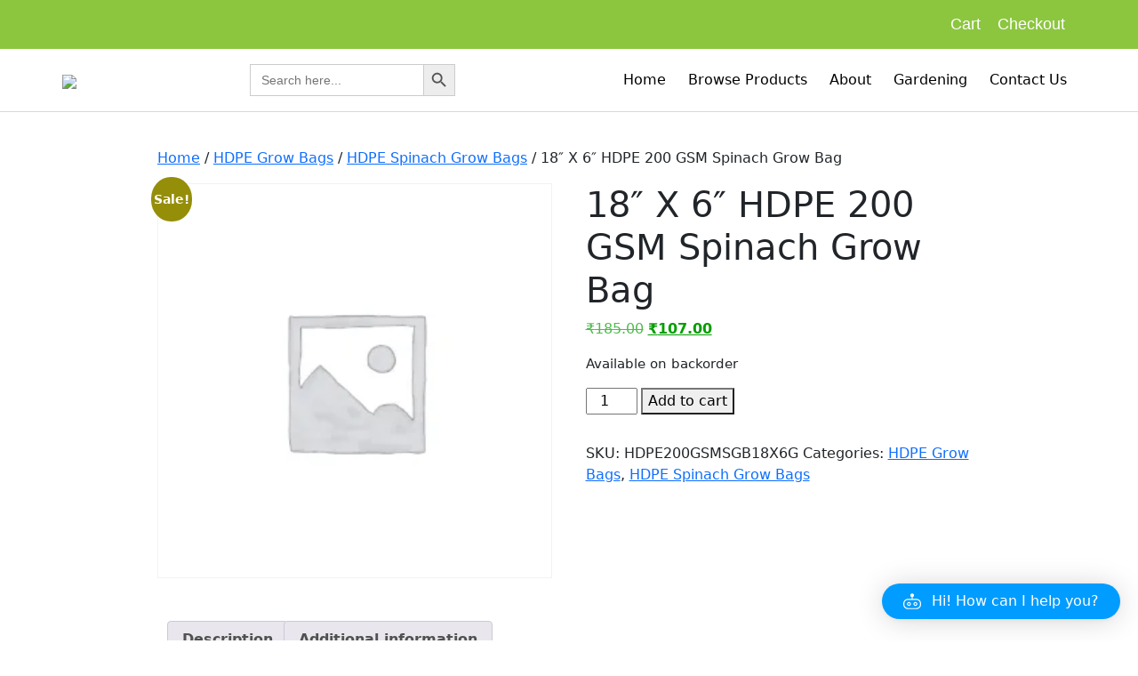

--- FILE ---
content_type: text/css
request_url: https://growbags.in/wp-content/themes/growbags/style.css?ver=6.9
body_size: 2344
content:
/* Theme Name: growbags */

html {
  line-height: 1.15; /*Correct the line height in all browsers.*/
  -webkit-text-size-adjust: 100%; /*Prevent adjustments of font size after orientation changes in iOS.*/
  scroll-behavior: smooth; /* Makes normal scrolling smooth */
}

body {
  margin: 0; /*Remove the margin in all browsers.*/
  scroll-behavior: smooth; /* Makes normal scrolling smooth */
}

main {
  display: block; /*Render the 'main' element consistently in IE.*/
}

h1 {
  font-size: 2em; /*Correct the font size and margin on 'h1' elements within 'section' and 'article' contexts in Chrome, Firefox, and Safari.*/
  margin: 0.67em 0;
}

hr {
  box-sizing: content-box; /*Add the correct box sizing in Firefox.*/
  height: 0; /*Add the correct box sizing in Firefox.*/
  overflow: visible; /*Show the overflow in Edge and IE.*/
}

pre {
  font-family: monospace, monospace; /*Correct the inheritance and scaling of font size in all browsers.*/
  font-size: 1em; /*Correct the odd 'em' font sizing in all browsers.*/
}

a {
  background-color: transparent; /*Remove the gray background on active links in IE 10.*/
}

a:not([class]){
    text-decoration-skip-ink: auto; /* Makes link undelines look better */
}

abbr[title] {
  border-bottom: none; /*Remove the bottom border in Chrome 57.*/
  text-decoration: underline; /*Add the correct text decoration in Chrome, Edge, IE, Opera, and Safari.*/
  text-decoration: underline dotted; /*Add the correct text decoration in Chrome, Edge, IE, Opera, and Safari.*/
}

b,
strong {
  font-weight: bolder; /*Add the correct font weight in Chrome, Edge, and Safari.*/
}

code,
kbd,
samp {
  font-family: monospace, monospace; /*Correct the inheritance and scaling of font size in all browsers.*/
  font-size: 1em; /*Correct the odd 'em' font sizing in all browsers.*/
}

small {
  font-size: 80%; /*Add the correct font size in all browsers.*/
}

sub,
sup {
  font-size: 75%;
  line-height: 0; /*Prevent sub and sup elements from affecting the line height in * all browsers.*/
  position: relative;
  vertical-align: baseline;
}

sub {
  bottom: -0.25em;
}

sup {
  top: -0.5em;
}

img {
  border-style: none; /*Remove the border on images inside links in IE 10.*/

}

img, picture, svg, video, canvas{
	border-style: none; /*Remove the border on images inside links in IE 10.*/
    max-width: 100%; /*Makes it responsive*/
    height: auto; /*Makes it responsive*/
    vertical-align: middle; /*Makes text next to inline images look better*/
    font-style: italic; /*If the images don't load it makes the alt decription look better*/
    background-repeat: no-repeat; /*The background repeat and size are there if you want to load a picture first like a backroung image that is worse quality while the better quality image loads*/
    background-size: cover;
}

button,
input,
optgroup,
select,
textarea {
  font-family: inherit; /*Change the font styles in all browsers.*/
  font-size: 100%; /*Change the font styles in all browsers.*/
  line-height: 1.15; /*Change the font styles in all browsers.*/
  margin: 0; /*Remove the margin in Firefox and Safari.*/
}

button,
input {
  overflow: visible; /*Show the overflow in Edge.*/
}

button,
select {
  text-transform: none; /*Remove the inheritance of text transform in Edge, Firefox, and IE.*/
}

/*Correct the inability to style clickable types in iOS and Safari.*/
button,
[type="button"],
[type="reset"],
[type="submit"] {
  -webkit-appearance: button;
}

/*Remove the inner border and padding in Firefox.*/
button::-moz-focus-inner,
[type="button"]::-moz-focus-inner,
[type="reset"]::-moz-focus-inner,
[type="submit"]::-moz-focus-inner {
  border-style: none;
  padding: 0;
}

/*Restore the focus styles unset by the previous rule.*/
button:-moz-focusring,
[type="button"]:-moz-focusring,
[type="reset"]:-moz-focusring,
[type="submit"]:-moz-focusring {
  outline: 1px dotted ButtonText;
}

fieldset {
  padding: 0.35em 0.75em 0.625em; /*Correct the padding in Firefox.*/
}

legend {
  box-sizing: border-box; /*Correct the text wrapping in Edge and IE.*/
  color: inherit; /*Correct the color inheritance from `fieldset` elements in IE.*/
  display: table; /*Correct the text wrapping in Edge and IE.*/
  max-width: 100%; /*Correct the text wrapping in Edge and IE.*/
  padding: 0; /*Remove the padding so developers are not caught out when they zero out 'fieldset' elements in all browsers.*/
  white-space: normal; /*Correct the text wrapping in Edge and IE.*/
}

progress {
  vertical-align: baseline; /*Add the correct vertical alignment in Chrome, Firefox, and Opera.*/
}

textarea {
  overflow: auto; /*Remove the default vertical scrollbar in IE 10+.*/
}

[type="checkbox"],
[type="radio"] {
  box-sizing: border-box; /*Add the correct box sizing in IE 10.*/
  padding: 0; /*Remove the padding in IE 10.*/
}

/*Correct the cursor style of increment and decrement buttons in Chrome.*/
[type="number"]::-webkit-inner-spin-button,
[type="number"]::-webkit-outer-spin-button {
  height: auto;
}

[type="search"] {
  -webkit-appearance: textfield; /*Correct the odd appearance in Chrome and Safari.*/
  outline-offset: -2px; /*Correct the outline style in Safari.*/
}

/*Remove the inner padding in Chrome and Safari on macOS.*/
[type="search"]::-webkit-search-decoration {
  -webkit-appearance: none;
}

::-webkit-file-upload-button {
  -webkit-appearance: button; /*Correct the inability to style clickable types in iOS and Safari.*/
  font: inherit; /*Change font properties to 'inherit' in Safari.*/
}

details {
  display: block; /*Add the correct display in Edge, IE 10+, and Firefox.*/
}

summary {
  display: list-item; /*Add the correct display in all browsers.*/
}

template {
  display: none; /*Add the correct display in IE 10+.*/
}

[hidden] {
  display: none; /*Add the correct display in IE 10.*/
}

.header {
	background-color: #ffffff;
	border-bottom: 1px solid #d8d8d8;
}

.navbar {
	display: flex;
	flex-wrap: wrap;
	align-items: center;
	justify-content: space-between;
	padding: 0;
}

.navbar-brand {
	margin: 15px;
	white-space: nowrap;
	font-family: 'Open Sans', sans-serif;
	font-size: 17px;
	font-weight: 400;	
	color: #fff;
	text-decoration: none;
}

.nav_toggle {
	display: block;
	margin-right: 15px;
	cursor: pointer;
}

/* First Level */
.navbar ul {
	list-style-type: none;
	padding: 0;
	margin: 0;
	width: 100%;
	display: none;
	background-color: #eee;
	zoom: 1;
}

.navbar ul:before, .navbar ul:after {
	content: "";
    display: table;
}

.navbar ul:after {
	clear: both;
}

.navbar ul li {
	position: relative;
	display: block;	
	box-sizing: border-box;
	padding: 0;
	margin: 0;
}

.navbar ul li a {
	display: block;	
	box-sizing: border-box;	
	padding: 10px;
	color: #000;
	text-decoration: none;	
}

.navbar .sub-menu {
	position: static;
}

@media (min-width: 576px) {
	.navbar {	
	}

	.navbar-brand {
		margin: 0;	
	}

	.navbar ul {
		position: static;
		display: block;		
		width: auto;
		zoom: 1;
		background-color: unset;
	}

	.navbar ul:before, .navbar ul:after {
		content: "";
		display: table;
	}

	.navbar ul li {
		display: inline-block;
	}

	.navbar ul li a {
		padding: 15px 10px;			
		white-space: nowrap;		
	}

	.navbar .sub-menu {
		position: absolute;
		left: 0;
		width: auto;		
		z-index: 1;
		background-color: #eee;
		display: none;
	}

	.navbar .sub-menu li {
		display: block;
	}

	.navbar .sub-menu li a {
		padding: 10px;
		color: #000;
	}

    .navbar .sub-menu li a:hover {
        background-color: #d8d8d8;
		padding: 10px;
		color: #000;
	}

	.navbar .sub-menu .sub-menu {
		position: absolute;
		left: 100%;
		top: 0;
	}	

	.nav_toggle {
		display: none;
	}
}



.topbar {
	background-color: #8cc63f;
	text-align: right;
}

.topbar ul {
	list-style-type: none;
	padding: 0;
	margin: 0;
}

.topbar ul li {
	display: inline;
	padding: 0;
	margin: 0;
}

.topbar a {
	font-family: "Anta", sans-serif;
	font-size: 18px;
	font-weight: 400;
	font-style: normal;
	color: #fff;
	text-decoration: none;
	display: inline-block;	
	padding: 14px 0;
}

.topbar li:first-child {
    margin-right: 14px;
}

.banner {
	background-color: #fff;
	width: 100%;
	overflow: hidden;
}

.banner img {
	width: 100%;
}

.main {
	background-color: #fff;
	min-height: 800px;
	padding-top: 40px;
	padding-bottom: 50px;
}

.main h2 {	
	margin-bottom: 30px;
}

.main img {
	width: 100%;	
	height: auto;
}

.home_page_posts {
	border-style: double;
    border-color: #DB7A0A;
	margin-bottom: 30px;
}

.home_page_posts img {
	width: 100%;	
	height: auto;
}

.home_page_posts h3 {
	padding: 12px;
}

.home_page_posts_excerpts {
	padding: 8px 12px;
	display: inline-block;
}

.blog_page_posts_display {
	border-style: double;
    border-color: #DB7A0A;
	margin-bottom: 30px;
}

.blog_page_posts_img {
    height: 200px;    
    overflow: hidden;
}

.blog_page_posts_excerpt {
   padding: 15px;

}

.cfooter {
	padding: 38px 20px;
	background-color: #eee;	
}

.cfooter h6 {
	font-weight: bolder;
}

.cfooter a {
	color: #000;
	text-decoration: none;
}

.woocommerce ul.products li.product, .woocommerce-page ul.products li.product {
    border: 1px solid #d1d1d1;
    padding-top: 15px;
    padding-left: 15px;
    padding-right: 15px;
    padding-bottom: 15px;
}

.attachment-woocommerce_thumbnail .size-woocommerce_thumbnail {
	margin-left: -15px;
	margin-right: -15px;
}

h2.woocommerce-loop-product__title {
    color: #000;
}

.price {	
    color: #039d00;
}

--- FILE ---
content_type: application/x-javascript
request_url: https://growbags.in/wp-content/plugins/ai-copilot/build/api/assistants/js/index.js?ver=b8026be4b2b543591b6f
body_size: 1319
content:
(()=>{"use strict";var s={d:(t,e)=>{for(var a in e)s.o(e,a)&&!s.o(t,a)&&Object.defineProperty(t,a,{enumerable:!0,get:e[a]})},o:(s,t)=>Object.prototype.hasOwnProperty.call(s,t),r:s=>{"undefined"!=typeof Symbol&&Symbol.toStringTag&&Object.defineProperty(s,Symbol.toStringTag,{value:"Module"}),Object.defineProperty(s,"__esModule",{value:!0})}},t={};s.r(t),s.d(t,{INITIAL_STATE:()=>o,QUADLAYERS_AICP_STORE_NAME:()=>I,STORE_NAME:()=>r,actions:()=>a,fetchRestApiAssistantFiles:()=>S,fetchRestApiAssistantVectorStores:()=>_,fetchRestApiAssistants:()=>u,fetchRestApiAssistantsSync:()=>y,reducer:()=>n,resolvers:()=>i,selectors:()=>e,useApiAssistant:()=>g});var e={};s.r(e),s.d(e,{getAssistants:()=>d});var a={};s.r(a),s.d(a,{createAssistant:()=>T,deleteAssistant:()=>b,editAssistant:()=>w,restoreAssistant:()=>R,setAssistants:()=>m,syncAssistants:()=>f});var i={};s.r(i),s.d(i,{getAssistants:()=>v});var n={};s.r(n),s.d(n,{default:()=>E});const c=window.wp.data,r="aicp/assistants/store",o={assistants:[]},d=s=>s.assistants,p=window.wp.i18n,h=window.wp.notices,A=window.aicp.helpers,{QUADLAYERS_AICP_API_ASSISTANTS_REST_ROUTES:l}=aicpApiAssistants,u=({method:s,data:t,assistant_id:e=null}={})=>{let a=l.assistants;return null!=e&&(a+=`?assistant_id=${Number(e)}`),(0,A.apiFetch)({path:a,method:s,data:t})},y=({method:s,data:t}={})=>(0,A.apiFetch)({path:l.assistants+"?sync=true",method:s,data:t}),S=({method:s,data:t,attachment_id:e=null}={})=>{const a=`${l.assistants_files}?attachment_id=${e}`;return(0,A.apiFetch)({path:a,method:s,data:t})},_=({method:s,data:t,attachment_id:e=null}={})=>{const a=`${l.assistants_vector_stores}?attachment_id=${e}`;return(0,A.apiFetch)({path:a,method:s,data:t})};function g(){const{createAssistant:s,editAssistant:t,restoreAssistant:e,deleteAssistant:a,syncAssistants:i,setAssistants:n}=(0,c.useDispatch)(r),{assistants:o,isResolvingAssistants:d,hasResolvedAssistants:p}=(0,c.useSelect)(s=>{const{isResolving:t,hasFinishedResolution:e,getAssistants:a}=s(r);let i=s("core/editor").getEditedPostAttribute("type");if(!i){const s=document.getElementById("post_type");s&&(i=s.value)}return{assistants:a()||[],isResolvingAssistants:t("getAssistants"),hasResolvedAssistants:e("getAssistants")}},[]);return{assistants:o,isResolvingAssistants:d,hasResolvedAssistants:p,hasAssistants:!(!p||!o?.length),createAssistant:s,editAssistant:t,restoreAssistant:e,deleteAssistant:a,syncAssistants:i,setAssistants:n}}const m=s=>({type:"SET_ASSISTANTS",payload:s}),T=s=>async({registry:t,dispatch:e,select:a})=>{const i=await u({method:"POST",data:s});if(i?.code||i?.message)return t.dispatch(h.store).createSuccessNotice((0,p.sprintf)("%s: %s",i.code,i.message),{type:"snackbar"}),!1;const n=a.getAssistants();return n.push(i),e.setAssistants([...n]),t.dispatch(h.store).createSuccessNotice((0,p.__)("The assistant has been created successfully.","ai-copilot"),{type:"snackbar"}),i},f=()=>async({registry:s,dispatch:t,select:e})=>{const a=await y({method:"GET"});return a?.code||a?.message?(s.dispatch(h.store).createSuccessNotice((0,p.sprintf)("%s: %s",a.code,a.message),{type:"snackbar"}),!1):(t.setAssistants([...a]),s.dispatch(h.store).createSuccessNotice((0,p.__)("The assistants have been synchronized successfully.","ai-copilot"),{type:"snackbar"}),a)},b=s=>async({registry:t,dispatch:e,select:a})=>{const i=a.getAssistants(),n=await u({method:"DELETE",data:{assistant_id:s}});if(n?.code||n?.message)return t.dispatch(h.store).createSuccessNotice((0,p.sprintf)("%s: %s",n.code,n.message),{type:"snackbar"}),!1;const c=i.filter(t=>parseInt(t.assistant_id)!==parseInt(s));return e.setAssistants([...c]),t.dispatch(h.store).createSuccessNotice((0,p.sprintf)((0,p.__)("The assistant %s has been deleted.","ai-copilot"),s),{type:"snackbar"}),!0},w=s=>async({registry:t,dispatch:e,select:a})=>{const i=await u({method:"PATCH",data:s});if(i?.code||i?.message)return t.dispatch(h.store).createSuccessNotice((0,p.sprintf)("%s: %s",i.code,i.message),{type:"snackbar"}),!1;const n=a.getAssistants();return e.setAssistants([...n.map(t=>t.assistant_id==s.assistant_id?i:t)]),t.dispatch(h.store).createSuccessNotice((0,p.__)("The assistant has been updated successfully.","ai-copilot"),{type:"snackbar"}),i},R=s=>async({registry:t,dispatch:e,select:a})=>{const i=await u({method:"POST",data:s});if(i?.code||i?.message)return t.dispatch(h.store).createSuccessNotice((0,p.sprintf)("%s: %s",i.code,i.message),{type:"snackbar"}),!1;const n=a.getAssistants();return e.setAssistants([...n.map(t=>t.assistant_id==s.assistant_id?i:t)]),t.dispatch(h.store).createSuccessNotice((0,p.__)("The assistant has been updated successfully.","ai-copilot"),{type:"snackbar"}),i},v=async()=>{try{const s=await u({method:"GET"});return m(s)}catch(s){console.error(s)}};function E(s=o,t){return"SET_ASSISTANTS"===t.type?{...s,assistants:t.payload}:s}const N=(0,c.createReduxStore)(r,{reducer:E,actions:a,selectors:e,resolvers:i});(0,c.register)((0,A.isVersionLessThan)(A.WP_VERSION,A.FIRST_WP_VERSION_WITH_THUNK_SUPPORT)?(0,A.applyThunkMiddleware)(N):N);const I=r;(window.aicp=window.aicp||{})["api-assistants"]=t})();

--- FILE ---
content_type: application/x-javascript
request_url: https://growbags.in/wp-content/themes/growbags/script.js
body_size: 104
content:
$(document).ready (function () {	

	//$("nav ul li").children("ul").parent("li").addClass("plus_icon");

	var windowWidth = $(window).width();
	if (windowWidth > 576) {

		$("nav ul li").hover (function () {
			$(this).children("ul").fadeIn("fast");
			return false;
		}, function () {
			$(this).children("ul").fadeOut("fast");
		});

	}

	else if (windowWidth < 576) {

		$("nav ul li").click (function (e) {
			$(this).children("ul").slideToggle("slow");			
			e.stopPropagation();   
			//return false;
		});
		
	}

	$(".nav_toggle").on("click", function() {
    	$("nav > ul").slideToggle();
    	return false;
	});

	//$(".toggle-button").on("click", function() {
		//$(this).toggleClass("button-open");
  	//});

});